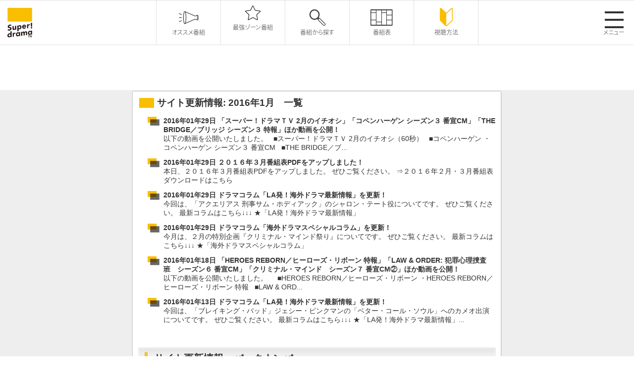

--- FILE ---
content_type: text/html
request_url: https://www.superdramatv.com/news/update/201601.html
body_size: 18011
content:
<!DOCTYPE html PUBLIC "-//W3C//DTD XHTML 1.0 Transitional//EN" "http://www.w3.org/TR/xhtml1/DTD/xhtml1-transitional.dtd">
<html xmlns="http://www.w3.org/1999/xhtml" xml:lang="ja" lang="ja">
<head>
<meta http-equiv="Content-Type" content="text/html; charset=utf-8" />
<meta name="viewport" content="width=device-width, initial-scale=1.0">
<title>スーパー！ドラマＴＶ 海外ドラマ：サイト更新情報</title>
<meta name="keywords" content="Super! drama TV,スーパー！ドラマTV,海外ドラマ,テレビ,ドラマ,TVシリーズ,シリーズ,BTS,声優,一挙放送,放送,チャンネル,スーパー,エピソード,スタートレック,名作" />
<meta name="description" content="日本最大の海外ドラマ専門チャンネル　スーパー！ドラマTV。「ブラックリスト」「スコーピオン」「クリミナル・マインド」など話題作、大ヒット作、日本初の海外ドラマが大集結！視聴方法、番組表、番組動画など公開中！" />
<meta http-equiv="Content-Style-Type" content="text/css" />
<meta http-equiv="Content-Script-Type" content="text/javascript" />
<link rel="stylesheet" href="/news/css/style.css" type="text/css" media="all" />
<link rel="stylesheet" href="/css/facebox.css" type="text/css" media="all">
<link type="text/css" media="all" rel="stylesheet" href="/assets/css/style.css">
<link type="text/css" media="all" rel="stylesheet" href="/assets/css/ajust.css">
<link rel="shortcut icon" href="/fav.ico" />
<script src="/js/jquery.js" type="text/javascript"></script>
<script src="/js/master.js" type="text/javascript"></script>
<script src="/js/ga.js" type="text/javascript"></script>
<script src="/js/facebox.js" type="text/javascript"></script>
<script type="text/javascript" src="/assets/js/jquery.min.js"></script>
<script type="text/javascript" src="/assets/js/append.js"></script>
<script type="text/javascript" src="/assets/js/swiper.js"></script>
<script type="text/javascript" src="/assets/js/jquery-modal-video.min.js"></script>
<script type="text/javascript" src="/assets/js/init.js"></script>





<!-- ミーアキャット広告  -->
<script src="/mk_bnr/jquery.meerkat.1.3.min.js" type="text/javascript" charset="utf-8"></script>
<link rel="stylesheet" href="/mk_bnr/css/mk.css" type="text/css" media="all" />
<!-- ミーアキャット広告 -->

<!-- Google Tag Manager -->
<script>(function(w,d,s,l,i){w[l]=w[l]||[];w[l].push({'gtm.start':
new Date().getTime(),event:'gtm.js'});var f=d.getElementsByTagName(s)[0],
j=d.createElement(s),dl=l!='dataLayer'?'&l='+l:'';j.async=true;j.src=
'https://www.googletagmanager.com/gtm.js?id='+i+dl;f.parentNode.insertBefore(j,f);
})(window,document,'script','dataLayer','GTM-5D4HQDB');</script>
<!-- End Google Tag Manager -->

</head>



<body>
<!-- Google Tag Manager (noscript) -->
<noscript><iframe src="https://www.googletagmanager.com/ns.html?id=GTM-5D4HQDB"
height="0" width="0" style="display:none;visibility:hidden"></iframe></noscript>
<!-- End Google Tag Manager (noscript) -->

<p id="page-top"><a href="#">&#9650;</a></p>
<!--common header-->
<header class="common-header"><!-- js append... --></header>

<!-- container STR -->
<div id="container">
<!-- wrapper STR -->
<div id="wrapper">
<!-- contents STR -->
<div id="contents">

<div id="title">
<h1>サイト更新情報: 2016年1月　一覧</h1>
</div>
<!-- news STR -->
<div id="news">

<div id="news-area">





<dl>
<dt><a href="/news/update/2016/01/post_395.html">2016年01年29日 「スーパー！ドラマＴＶ 2月のイチオシ」「コペンハーゲン シーズン３ 番宣CM」「THE BRIDGE／ブリッジ シーズン３ 特報」ほか動画を公開！</a></dt>
<dd>
    
    
    
    
	以下の動画を公開いたしました。

	&nbsp;

	■スーパー！ドラマＴＶ 2月のイチオシ（60秒）

	&nbsp;

	■コペンハーゲン

	・コペンハーゲン シーズン３ 番宣CM

	&nbsp;

	■THE BRIDGE／ブ...
    
</dd>
</dl>



<dl>
<dt><a href="/news/update/2016/01/pdf_23.html">2016年01年29日 ２０１６年３月番組表PDFをアップしました！</a></dt>
<dd>
    
    
    
    
	本日、２０１６年３月番組表PDFをアップしました。

	ぜひご覧ください。
	
	
	&rArr;２０１６年２月・３月番組表ダウンロードはこちら

    
</dd>
</dl>



<dl>
<dt><a href="/news/update/2016/01/la_93.html">2016年01年29日 ドラマコラム「LA発！海外ドラマ最新情報」を更新！</a></dt>
<dd>
    
    
    
    
	今回は、「アクエリアス 刑事サム・ホディアック」のシャロン・テート役についてです。
	
	ぜひご覧ください。
	
	
	最新コラムはこちら&darr;&darr;&darr;
	★「LA発！海外ドラマ最新情報」

    
</dd>
</dl>



<dl>
<dt><a href="/news/update/2016/01/post_396.html">2016年01年29日 ドラマコラム「海外ドラマスペシャルコラム」を更新！</a></dt>
<dd>
    
    
    
    
	今月は、２月の特別企画『クリミナル・マインド祭り』についてです。
	
	ぜひご覧ください。
	
	
	最新コラムはこちら&darr;&darr;&darr;
	★「海外ドラマスペシャルコラム」

    
</dd>
</dl>



<dl>
<dt><a href="/news/update/2016/01/post_391.html">2016年01年18日 「HEROES REBORN／ヒーローズ・リボーン 特報」「LAW & ORDER: 犯罪心理捜査班　シーズン６ 番宣CM」「クリミナル・マインド　シーズン７ 番宣CM②」ほか動画を公開！</a></dt>
<dd>
    
    
    
    
	以下の動画を公開いたしました。

	&nbsp;

	&nbsp;

	■HEROES REBORN／ヒーローズ・リボーン

	・HEROES REBORN／ヒーローズ・リボーン 特報

	&nbsp;

	■LAW &amp; ORD...
    
</dd>
</dl>



<dl>
<dt><a href="/news/update/2016/01/la_92.html">2016年01年13日 ドラマコラム「LA発！海外ドラマ最新情報」を更新！</a></dt>
<dd>
    
    
    
    
	今回は、「ブレイキング・バッド」ジェシー・ピンクマンの「ベター・コール・ソウル」へのカメオ出演についてです。
	
	ぜひご覧ください。
	
	
	最新コラムはこちら&darr;&darr;&darr;
	★「LA発！海外ドラマ最新情報」...
    
</dd>
</dl>



</div>






</div>
<!-- news END -->

<div id="backnum">
  <h2>サイト更新情報　バックナンバー</h2>
  <h3>月別バックナンバー</h3>
        
        <ul>
            <li><a href="/news/update/201803.html" title="2018年3月">2018年3月</a></li>
        
        
        
            <li><a href="/news/update/201802.html" title="2018年2月">2018年2月</a></li>
        
        
        
            <li><a href="/news/update/201801.html" title="2018年1月">2018年1月</a></li>
        
        
        
            <li><a href="/news/update/201712.html" title="2017年12月">2017年12月</a></li>
        
        
        
            <li><a href="/news/update/201711.html" title="2017年11月">2017年11月</a></li>
        
        
        
            <li><a href="/news/update/201710.html" title="2017年10月">2017年10月</a></li>
        
        
        
            <li><a href="/news/update/201709.html" title="2017年9月">2017年9月</a></li>
        
        
        
            <li><a href="/news/update/201708.html" title="2017年8月">2017年8月</a></li>
        
        
        
            <li><a href="/news/update/201707.html" title="2017年7月">2017年7月</a></li>
        
        
        
            <li><a href="/news/update/201706.html" title="2017年6月">2017年6月</a></li>
        
        
        
            <li><a href="/news/update/201705.html" title="2017年5月">2017年5月</a></li>
        
        
        
            <li><a href="/news/update/201704.html" title="2017年4月">2017年4月</a></li>
        
        
        
            <li><a href="/news/update/201703.html" title="2017年3月">2017年3月</a></li>
        
        
        
            <li><a href="/news/update/201702.html" title="2017年2月">2017年2月</a></li>
        
        
        
            <li><a href="/news/update/201701.html" title="2017年1月">2017年1月</a></li>
        
        
        
            <li><a href="/news/update/201612.html" title="2016年12月">2016年12月</a></li>
        
        
        
            <li><a href="/news/update/201611.html" title="2016年11月">2016年11月</a></li>
        
        
        
            <li><a href="/news/update/201610.html" title="2016年10月">2016年10月</a></li>
        
        
        
            <li><a href="/news/update/201609.html" title="2016年9月">2016年9月</a></li>
        
        
        
            <li><a href="/news/update/201608.html" title="2016年8月">2016年8月</a></li>
        
        
        
            <li><a href="/news/update/201607.html" title="2016年7月">2016年7月</a></li>
        
        
        
            <li><a href="/news/update/201606.html" title="2016年6月">2016年6月</a></li>
        
        
        
            <li><a href="/news/update/201605.html" title="2016年5月">2016年5月</a></li>
        
        
        
            <li><a href="/news/update/201604.html" title="2016年4月">2016年4月</a></li>
        
        
        
            <li><a href="/news/update/201603.html" title="2016年3月">2016年3月</a></li>
        
        
        
            <li><a href="/news/update/201602.html" title="2016年2月">2016年2月</a></li>
        
        
        
            <li><a href="/news/update/201601.html" title="2016年1月">2016年1月</a></li>
        
        
        
            <li><a href="/news/update/201512.html" title="2015年12月">2015年12月</a></li>
        
        
        
            <li><a href="/news/update/201511.html" title="2015年11月">2015年11月</a></li>
        
        
        
            <li><a href="/news/update/201510.html" title="2015年10月">2015年10月</a></li>
        
        
        
            <li><a href="/news/update/201509.html" title="2015年9月">2015年9月</a></li>
        
        
        
            <li><a href="/news/update/201508.html" title="2015年8月">2015年8月</a></li>
        
        
        
            <li><a href="/news/update/201507.html" title="2015年7月">2015年7月</a></li>
        
        
        
            <li><a href="/news/update/201506.html" title="2015年6月">2015年6月</a></li>
        
        
        
            <li><a href="/news/update/201505.html" title="2015年5月">2015年5月</a></li>
        
        
        
            <li><a href="/news/update/201504.html" title="2015年4月">2015年4月</a></li>
        
        
        
            <li><a href="/news/update/201503.html" title="2015年3月">2015年3月</a></li>
        
        
        
            <li><a href="/news/update/201502.html" title="2015年2月">2015年2月</a></li>
        
        
        
            <li><a href="/news/update/201501.html" title="2015年1月">2015年1月</a></li>
        
        
        
            <li><a href="/news/update/201412.html" title="2014年12月">2014年12月</a></li>
        
        
        
            <li><a href="/news/update/201411.html" title="2014年11月">2014年11月</a></li>
        
        
        
            <li><a href="/news/update/201410.html" title="2014年10月">2014年10月</a></li>
        
        
        
            <li><a href="/news/update/201409.html" title="2014年9月">2014年9月</a></li>
        
        
        
            <li><a href="/news/update/201408.html" title="2014年8月">2014年8月</a></li>
        
        
        
            <li><a href="/news/update/201407.html" title="2014年7月">2014年7月</a></li>
        
        
        
            <li><a href="/news/update/201406.html" title="2014年6月">2014年6月</a></li>
        
        
        
            <li><a href="/news/update/201405.html" title="2014年5月">2014年5月</a></li>
        
        
        
            <li><a href="/news/update/201404.html" title="2014年4月">2014年4月</a></li>
        
        
        
            <li><a href="/news/update/201403.html" title="2014年3月">2014年3月</a></li>
        
        
        
            <li><a href="/news/update/201402.html" title="2014年2月">2014年2月</a></li>
        
        
        
            <li><a href="/news/update/201401.html" title="2014年1月">2014年1月</a></li>
        
        
        
            <li><a href="/news/update/201312.html" title="2013年12月">2013年12月</a></li>
        
        
        
            <li><a href="/news/update/201311.html" title="2013年11月">2013年11月</a></li>
        
        
        
            <li><a href="/news/update/201310.html" title="2013年10月">2013年10月</a></li>
        
        
        
            <li><a href="/news/update/201309.html" title="2013年9月">2013年9月</a></li>
        
        
        
            <li><a href="/news/update/201308.html" title="2013年8月">2013年8月</a></li>
        
        
        
            <li><a href="/news/update/201307.html" title="2013年7月">2013年7月</a></li>
        
        
        
            <li><a href="/news/update/201306.html" title="2013年6月">2013年6月</a></li>
        
        
        
            <li><a href="/news/update/201305.html" title="2013年5月">2013年5月</a></li>
        
        
        
            <li><a href="/news/update/201304.html" title="2013年4月">2013年4月</a></li>
        
        
        
            <li><a href="/news/update/201303.html" title="2013年3月">2013年3月</a></li>
        
        
        
            <li><a href="/news/update/201302.html" title="2013年2月">2013年2月</a></li>
        
        
        
            <li><a href="/news/update/201301.html" title="2013年1月">2013年1月</a></li>
        
        
        
            <li><a href="/news/update/201212.html" title="2012年12月">2012年12月</a></li>
        
        
        
            <li><a href="/news/update/201211.html" title="2012年11月">2012年11月</a></li>
        
        
        
            <li><a href="/news/update/201210.html" title="2012年10月">2012年10月</a></li>
        
        
        
            <li><a href="/news/update/201209.html" title="2012年9月">2012年9月</a></li>
        
        
        
            <li><a href="/news/update/201208.html" title="2012年8月">2012年8月</a></li>
        
        
        
            <li><a href="/news/update/201207.html" title="2012年7月">2012年7月</a></li>
        
        
        
            <li><a href="/news/update/201206.html" title="2012年6月">2012年6月</a></li>
        
        
        
            <li><a href="/news/update/201205.html" title="2012年5月">2012年5月</a></li>
        
        
        
            <li><a href="/news/update/201204.html" title="2012年4月">2012年4月</a></li>
        
        
        
            <li><a href="/news/update/201203.html" title="2012年3月">2012年3月</a></li>
        
        
        
            <li><a href="/news/update/201202.html" title="2012年2月">2012年2月</a></li>
        
        
        
            <li><a href="/news/update/201201.html" title="2012年1月">2012年1月</a></li>
        
        
        
            <li><a href="/news/update/201112.html" title="2011年12月">2011年12月</a></li>
        
        
        
            <li><a href="/news/update/201111.html" title="2011年11月">2011年11月</a></li>
        
        
        
            <li><a href="/news/update/201110.html" title="2011年10月">2011年10月</a></li>
        
        
        
            <li><a href="/news/update/201109.html" title="2011年9月">2011年9月</a></li>
        
        
        
            <li><a href="/news/update/201108.html" title="2011年8月">2011年8月</a></li>
        
        
        
            <li><a href="/news/update/201107.html" title="2011年7月">2011年7月</a></li>
        
        
        
            <li><a href="/news/update/201106.html" title="2011年6月">2011年6月</a></li>
        
        
        
            <li><a href="/news/update/201105.html" title="2011年5月">2011年5月</a></li>
        
        
        
            <li><a href="/news/update/201104.html" title="2011年4月">2011年4月</a></li>
        
        
        
            <li><a href="/news/update/201102.html" title="2011年2月">2011年2月</a></li>
        
        
        
            <li><a href="/news/update/201101.html" title="2011年1月">2011年1月</a></li>
        </ul>
        
  <h3>年別バックナンバー</h3>
        
        <ul>
            <li><a href="/news/update/2018.html" title="2018年">2018年</a></li>
        
        
        
            <li><a href="/news/update/2017.html" title="2017年">2017年</a></li>
        
        
        
            <li><a href="/news/update/2016.html" title="2016年">2016年</a></li>
        
        
        
            <li><a href="/news/update/2015.html" title="2015年">2015年</a></li>
        
        
        
            <li><a href="/news/update/2014.html" title="2014年">2014年</a></li>
        
        
        
            <li><a href="/news/update/2013.html" title="2013年">2013年</a></li>
        
        
        
            <li><a href="/news/update/2012.html" title="2012年">2012年</a></li>
        
        
        
            <li><a href="/news/update/2011.html" title="2011年">2011年</a></li>
        </ul>
        
</div>
<!-- backnum END -->

</div>
<!-- contents END -->
</div>
<!-- wrapper END -->
</div>
<!-- container END -->

<!--common btmarea-->
<div class="common-btmarea"><!-- js append... --></div>
<!--common btmarea-->
<!--common footer-->
<footer class="common-footer"><!-- js append... --></footer>
<!--common footer-->

</body>
</html>

--- FILE ---
content_type: text/css
request_url: https://www.superdramatv.com/css/facebox.css
body_size: 1815
content:
#facebox {
  position: absolute;
  top: 0;
  left: 0;
  z-index: 100;
  text-align: left;
}


#facebox .popup{
  position:relative;
  border:3px solid rgba(0,0,0,0);
  -webkit-border-radius:5px;
  -moz-border-radius:5px;
  border-radius:5px;
  -webkit-box-shadow:0 0 18px rgba(0,0,0,0.4);
  -moz-box-shadow:0 0 18px rgba(0,0,0,0.4);
  box-shadow:0 0 18px rgba(0,0,0,0.4);
}

#facebox .content {
  display:table;
  width: 840px;
  padding: 10px;
  background: #fff;
  -webkit-border-radius:4px;
  -moz-border-radius:4px;
  border-radius:4px;
}

#facebox .content > p:first-child{
  margin-top:0;
}
#facebox .content > p:last-child{
  margin-bottom:0;
}

#facebox .close{
  position:absolute;
  top:5px;
  right:5px;
  padding:2px;
  background:#fff;
}
#facebox .close img{
  opacity:0.3;
}
#facebox .close:hover img{
  opacity:1.0;
}

#facebox .loading {
  text-align: center;
}

#facebox .image {
  text-align: center;
}

#facebox img {
  border: 0;
  margin: 0;
}

#facebox_overlay {
  position: fixed;
  top: 0px;
  left: 0px;
  height:100%;
  width:100%;
}

.facebox_hide {
  z-index:-100;
}

.facebox_overlayBG {
  background-color: #000;
  z-index: 99;
}





#container-flash{
	width:840px;
}

#container-flash .left{
	float:left;
	width:640px;
}

#container-flash #flash_area{
	position:relative;
	width:640px;
	height:390px;
	margin:20px auto 0 auto;
	background:url(images/flash_bg.jpg);
}

p.adobe_btn{
	position:absolute;
	top:240px;
	left:250px;
}

#container-flash .right{
	float:right;
	width:180px;
}

#container-flash .right ul{
	list-style:none;
	margin:0;
	padding:1.5em 0 0;
}

#container-flash .right li{
	margin:0 0 0.5em;
	padding:0;
}

#container-flash .right a{
	display:block;
	margin:0;
	padding:0 0 0 9px;
	background:url('/common_img/top_arrow1.gif') no-repeat 0 6px;
	font-size:0.9em;
}

--- FILE ---
content_type: text/css
request_url: https://www.superdramatv.com/mk_bnr/css/mk.css
body_size: 1637
content:
.code {margin-top: 25px;}

		.close-meerkat {

			position: absolute;

			display: block;

			height: 43px;

			width: 47px;

			cursor: pointer;

			/*text-indent: -9000px;*/

			z-index: 100;

		}

	

		.dont-show {

			position: absolute;

			display: block;

			height: 18px;

			width: 100px;

			cursor: pointer;

			z-index: 10;

			color: #EC7700;

		}

			a.dont-show:hover {color:#FFF;}

		.adsense {z-index: 5;}

		.meerkat {

			color: #FFF;

			display: none;

		}

			.pos-bot .adsense, .pos-top .adsense {

				width: 970px;

				height: 245px;

				position: absolute;

				left: 50%;

				margin-left: -485px;

			}

		.pos-left, .pos-right {

			color: #FFF;

			display: none;

			height: 100%;

			width: 100%;

		}

		    .pos-left .adsense, .pos-right .adsense {

			   	width: 120px;

				height: 600px;

				position: absolute;

				top: 50%;

				margin-top: -300px;

			}

			.pos-top .adsense {bottom: 20px;}
			
	
			
			
			.pos-top .close-meerkat {right: 10px; bottom: 20px;}
			
			

			.pos-top .dont-show {left: 10px; bottom: 10px;}

			

			.pos-right .adsense {left: 20px;}		
			
					

			.pos-right .close-meerkat {left: 20px; top: 10px;}
		

			.pos-right .dont-show {left: 20px; bottom: 0px;}

			

			.pos-bot .adsense {top:0;}		
			
				
			
			/*　4月分だけ
			.pos-bot .close-meerkat {right: 0px; top: 65px;}
			*/
			
			
			.pos-bot .close-meerkat {right: 0px; top: -10px;}
			
			
	
			.pos-bot .dont-show {right: -10px; top: 100px;}

			

			.pos-left .adsense {right: 20px;}				

			.pos-left .close-meerkat {right: 0px; top: 10px;}

			.pos-left .dont-show {right: 0px; bottom: 0px;}

--- FILE ---
content_type: text/plain
request_url: https://www.google-analytics.com/j/collect?v=1&_v=j102&a=76693620&t=pageview&_s=1&dl=https%3A%2F%2Fwww.superdramatv.com%2Fnews%2Fupdate%2F201601.html&ul=en-us%40posix&dt=%E3%82%B9%E3%83%BC%E3%83%91%E3%83%BC%EF%BC%81%E3%83%89%E3%83%A9%E3%83%9E%EF%BC%B4%EF%BC%B6%20%E6%B5%B7%E5%A4%96%E3%83%89%E3%83%A9%E3%83%9E%EF%BC%9A%E3%82%B5%E3%82%A4%E3%83%88%E6%9B%B4%E6%96%B0%E6%83%85%E5%A0%B1&sr=1280x720&vp=1280x720&_u=YEDAAEABAAAAACAAI~&jid=233246203&gjid=1541399044&cid=49296119.1768843029&tid=UA-120729858-1&_gid=1066607470.1768843029&_r=1&_slc=1&gtm=45He61e1n815D4HQDBv861235008za200zd861235008&gcd=13l3l3l3l1l1&dma=0&tag_exp=103116026~103200004~104527906~104528500~104684208~104684211~105391252~115495939~115938465~115938469~115985660~116682877~117041588&z=777018595
body_size: -833
content:
2,cG-DP5TLH70TH

--- FILE ---
content_type: image/svg+xml
request_url: https://www.superdramatv.com/assets/img/svg/common_icon_twitter.svg
body_size: 737
content:
<?xml version="1.0" encoding="UTF-8"?>
<svg id="_レイヤー_1" data-name="レイヤー 1" xmlns="http://www.w3.org/2000/svg" version="1.1" viewBox="0 0 135.7 135.7">
  <defs>
    <style>
      .cls-1 {
        fill: none;
      }

      .cls-1, .cls-2 {
        stroke-width: 0px;
      }

      .cls-2 {
        fill: #fabe00;
      }
    </style>
  </defs>
  <g id="_レイヤー_2" data-name="レイヤー 2">
    <g id="icon">
      <rect class="cls-1" y="0" width="135.7" height="135.7"/>
    </g>
  </g>
  <path id="_パス_1322" data-name="パス 1322" class="cls-2" d="M18.4,13.8h18.4l81.3,108.8h-18.4L18.4,13.8ZM117.5,5.2l-42.2,45.6L41.2,5.2H1.1l52,69.6L.8,131.3h11.8l45.8-49.5,37,49.5h40.1l-55-73.5L129.3,5.2h-11.8Z"/>
</svg>